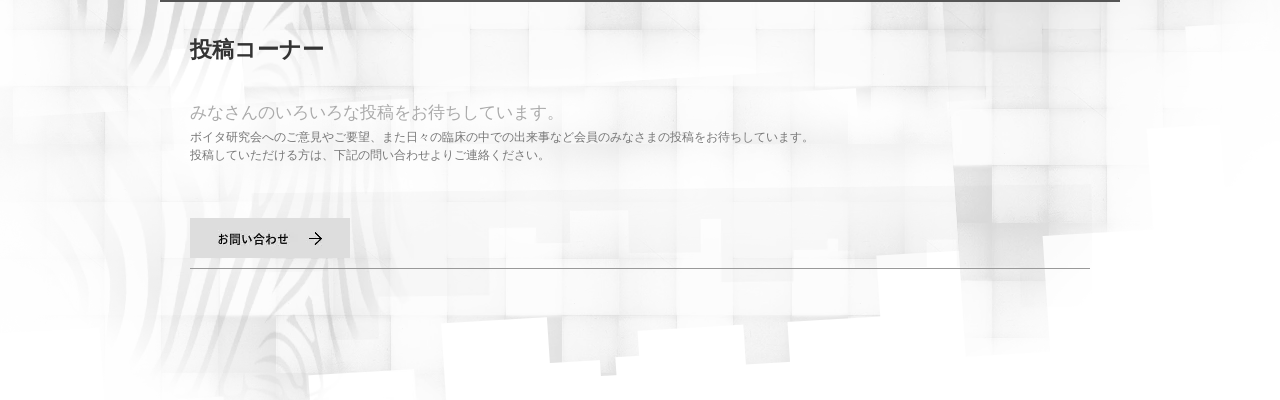

--- FILE ---
content_type: text/html
request_url: https://vojta-k.com/pg260.html
body_size: 5465
content:
<!DOCTYPE html>
<html lang="ja-JP">
 <head> 
  <meta charset="UTF-8"> 
  <meta http-equiv="content-type" content="text/html; charset=UTF-8"> 
  <meta name="robots" content="index"> 
  <meta name="viewport" content="width=device-width, initial-scale=1"> 
  <meta name="description" content=""> 
  <meta property="og:title" content="投稿 of ボイタ研究会"> 
  <meta property="og:type" content="website"> 
  <meta property="og:image" content="https://vojta-k.com//bdflashinfo/thumbnail.png"> 
  <meta property="og:url" content="https://vojta-k.com/pg260.html"> 
  <meta property="og:site_name" content="ボイタ研究会"> 
  <meta property="og:description" content=""> 
  <meta name="twitter:card" content="summary_large_image"> 
  <meta name="twitter:image" content="https://vojta-k.com/bdflashinfo/thumbnail.png"> 
  <meta name="note:card" content="summary_large_image"> 
  <link rel="canonical" href="https://vojta-k.com/pg260.html"> 
  <title>投稿 of ボイタ研究会</title> 
  <link rel="stylesheet" type="text/css" href="_module/styles/bind.css?v=17.0.6" id="bind-css"> 
  <link rel="stylesheet" type="text/css" href="_dress/3954053b47ea41438ce7d09307f39614/base.css?1767435504342"> 
  <link rel="stylesheet" type="text/css" href="pg260.css?1767435504343c0100" id="page-css">    
  <link rel="stylesheet" type="text/css" href="_csslinkbtn/btn-import.css?1702782635296" id="linkbtn-css"> 
 </head> 
 <body id="l-1" class="l-1 -dress_3954053b47ea41438ce7d09307f39614 bd-webp" data-type="responsive" data-page-animation="none"> 
  <div id="page" class="bg-window "> 
   <div class="bg-document"> 
    <noscript> 
     <div id="js-off"> 
      <img src="_module/images/noscript.gif" alt="Enable JavaScript in your browser. このウェブサイトはJavaScriptをオンにしてご覧下さい。"> 
     </div> 
    </noscript> 
    <div id="a-header" data-float="false" class="a-header   cssskin-_area_header"> 
     <header> 
      <div class="site_frame"> 
       <section> 
        <div id="bk1095" class="b-plain cssskin-_block_header" data-bk-id="bk1095"> 
         <div class=" column -column1"> 
         </div> 
        </div> 
       </section> 
      </div> 
     </header> 
    </div> 
    <div id="a-billboard" class="a-billboard    cssskin-_area_billboard"> 
     <div class="site_frame"> 
      <section> 
       <div id="bk1106" class="b-plain cssskin-_block_billboard" data-bk-id="bk1106"> 
        <div class=" column -column1"> 
        </div> 
       </div> 
      </section> 
     </div> 
    </div> 
    <main> 
     <div id="a-site_contents" class="a-site_contents  noskin"> 
      <article> 
       <div class="site_frame"> 
        <div class="g-column"> 
         <div id="a-main" class="a-main column -col12 "> 
          <section> 
           <div id="bk1107" class="b-plain c-space_normal c-sp-space_normal c-padding_normal c-sp-padding_normal bd-sm-smart cssskin-_block_main" data-bk-id="bk1107"> 
            <div class=" column -column1"> 
             <h3 class=" c-large_headline">投稿コーナー</h3> 
             <h4 class=" c-small_headline">みなさんのいろいろな投稿をお待ちしています。</h4> 
             <div class=" c-body"> 
              <span>ボイタ研究会へのご意見やご要望、また日々の臨床の中での出来事など会員のみなさまの投稿をお待ちしています。<br>投稿していただける方は、下記の問い合わせよりご連絡ください。<br><br></span> 
              <br>&nbsp; 
              <br> 
              <div class="c-img    js-mouse_overs"> 
               <a href="pg244.html" data-pid="210"> 
                <picture> 
                 <source type="image/webp" srcset="_src/227/sign.webp?v=1702782635296"> 
                 <img src="_src/227/sign.png?v=1702782635296" width="160" height="40" alt="" id="imgsrc227_1" loading="lazy"> 
                </picture> 
                <picture> 
                 <source type="image/webp" srcset="_src/228/sign.webp?v=1702782635296"> 
                 <img src="_src/228/sign.png?v=1702782635296" alt="" id="imgsrc228_2" class=" js-over_img"> 
                </picture></a> 
              </div> 
             </div> 
             <hr class="c-hr"> 
            </div> 
           </div> 
          </section> 
         </div> 
        </div> 
       </div> 
      </article> 
     </div> 
    </main> 
    <div id="a-footer" data-float="false" class="a-footer   cssskin-_area_footer"> 
     <footer> 
      <div class="site_frame"> 
       <div id="bk1110" class="b-plain cssskin-_block_footer" data-bk-id="bk1110"> 
        <div class=" column -column1"> 
        </div> 
       </div> 
      </div> 
     </footer> 
    </div> 
    <div id="w-top-left" class="w-base w-top w-left"> 
    </div> 
    <div id="w-top-right" class="w-base w-top w-right"> 
    </div> 
    <div id="w-middle-left" class="w-base w-middle w-left"> 
    </div> 
    <div id="w-middle-right" class="w-base w-middle w-right"> 
    </div> 
    <div id="w-bottom-left" class="w-base w-bottom w-left"> 
    </div> 
    <div id="w-bottom-right" class="w-base w-bottom w-right"> 
    </div> 
   </div> 
  </div> 
  <script src="_module/lib/lib.js?v=17.0.6" defer></script> 
  <script src="_module/scripts/bind.js?v=17.0.6" id="script-js" defer></script> 
  <!--[if lt IE 9]><script src="_module/lib/html5shiv.min.js?v=17.0.6"></script><![endif]--> 
  <!-- custom_tags_start --> 
  <script defer type="text/javascript">
</script> 
  <!-- custom_tags_end -->  
 </body>
</html>

--- FILE ---
content_type: text/css
request_url: https://vojta-k.com/_dress/3954053b47ea41438ce7d09307f39614/base.css?1767435504342
body_size: 26868
content:
@charset "utf-8";.-dress_3954053b47ea41438ce7d09307f39614 .a-header .c-menu li a {color:#ffffff;}.-dress_3954053b47ea41438ce7d09307f39614 .a-header .c-menu.-menu_a li a {color:#ffffff;}.-dress_3954053b47ea41438ce7d09307f39614 .a-header .m-motion li a {color:#ffffff;}.-dress_3954053b47ea41438ce7d09307f39614 .a-header .m-motion.-f > li > ul > li a {color:#ffffff;}.-dress_3954053b47ea41438ce7d09307f39614 .a-header .m-motion.-f > li > a {color:#ffffff;}.-dress_3954053b47ea41438ce7d09307f39614 .c-title {color:#333333;}.-dress_3954053b47ea41438ce7d09307f39614 .c-large_headline {color:#333333;font-weight:bold;line-height:1.6;font-size:160%;padding-bottom:30px;}.-dress_3954053b47ea41438ce7d09307f39614 .c-small_headline {color:#333333;font-size:120%;font-weight:lighter;}.-dress_3954053b47ea41438ce7d09307f39614 .c-lead {color:#333333;font-size:110%;line-height:1.5;padding-top:6px;padding-bottom:0px;}.-dress_3954053b47ea41438ce7d09307f39614 .c-enclosure {background-color:rgba(0, 0, 0, 0);color:#aaaaaa;font-size:90%;line-height:1.5;border:2px solid #444444;}.-dress_3954053b47ea41438ce7d09307f39614 .c-page_title {color:#333333;}.-dress_3954053b47ea41438ce7d09307f39614 .c-hr {border-color:#999999;}.-dress_3954053b47ea41438ce7d09307f39614 .c-body {color:#777777;font-size:86%;line-height:1.5;display:inherit;}.-dress_3954053b47ea41438ce7d09307f39614 .c-blockquote {font-size:90%;line-height:1.5;padding:1em;}.-dress_3954053b47ea41438ce7d09307f39614 .c-credit {color:#333333;line-height:1.6;font-size:80%;margin-top:50px;}.-dress_3954053b47ea41438ce7d09307f39614 .c-menu li a:hover {opacity:1;}.-dress_3954053b47ea41438ce7d09307f39614 .c-menu.-menu_a {border:0px none #000;}.-dress_3954053b47ea41438ce7d09307f39614 .c-menu.-menu_a li {border:0px none #000;}.-dress_3954053b47ea41438ce7d09307f39614 .c-menu.-menu_a li .c-unlink {color:#aaaaaa;}.-dress_3954053b47ea41438ce7d09307f39614 .c-menu.-menu_a li a:hover {color:#e23d3d;border-bottom:1px solid #e23d3d;}.-dress_3954053b47ea41438ce7d09307f39614 .c-menu.-menu_b {text-align:right;border:0px none #000;}.-dress_3954053b47ea41438ce7d09307f39614 .c-menu.-menu_b li {border:0px none #000;}.-dress_3954053b47ea41438ce7d09307f39614 .c-menu.-menu_b li .c-unlink {color:#aaaaaa;}.-dress_3954053b47ea41438ce7d09307f39614 .c-menu.-menu_b li a:hover {color:#e23d3d;}.-dress_3954053b47ea41438ce7d09307f39614 .c-menu.-menu_c {background-color:rgba(51,51,51,1);}.-dress_3954053b47ea41438ce7d09307f39614 .c-menu.-menu_c li {border-color:#4d4d4d;}.-dress_3954053b47ea41438ce7d09307f39614 .c-menu.-menu_c li .c-current {background-color:rgba(13,13,13,1);}.-dress_3954053b47ea41438ce7d09307f39614 .c-menu.-menu_c li .c-unlink {color:#cccccc;}.-dress_3954053b47ea41438ce7d09307f39614 .c-menu.-menu_c li a:hover {background-color:rgba(13,13,13,1);}.-dress_3954053b47ea41438ce7d09307f39614 .c-menu.-menu_d {background-color:rgba(51,51,51,1);}.-dress_3954053b47ea41438ce7d09307f39614 .c-menu.-menu_d li .c-current {background-color:rgba(13,13,13,1);}.-dress_3954053b47ea41438ce7d09307f39614 .c-menu.-menu_d li .c-unlink {color:#cccccc;background-color:rgba(51,51,51,1);}.-dress_3954053b47ea41438ce7d09307f39614 .c-menu.-menu_d li a:hover {background-color:rgba(13,13,13,1);}.-dress_3954053b47ea41438ce7d09307f39614 .c-menu.-menu_e {background-image:linear-gradient(to bottom,#4d4d4d 49.6%,#333333 50%);border-color:#0d0d0d;}.-dress_3954053b47ea41438ce7d09307f39614 .c-menu.-menu_e li .c-current {background-image:linear-gradient(to bottom,#0d0d0d 50%,#0d0d0d 50%);}.-dress_3954053b47ea41438ce7d09307f39614 .c-menu.-menu_e li .c-unlink {color:#cccccc;}.-dress_3954053b47ea41438ce7d09307f39614 .c-menu.-menu_e li a:hover {background-image:linear-gradient(to bottom,rgb(13, 13, 13) 50%,rgb(13, 13, 13) 50%);}.-dress_3954053b47ea41438ce7d09307f39614 .m-motion.-f > li > a:hover {background-color:transparent;border-bottom:transparent;}.-dress_3954053b47ea41438ce7d09307f39614 .m-motion.-f > li > .c-unlink {color:#3b3b3b;}.-dress_3954053b47ea41438ce7d09307f39614 .m-motion.-f > li > a + ul:before {border-top:#333333;}.-dress_3954053b47ea41438ce7d09307f39614 .m-motion.-f > li > .c-unlink + ul:before {border-top:#333333;}.-dress_3954053b47ea41438ce7d09307f39614 .m-motion.-f > li > ul li:first-child:before {border-bottom:#333333;}.-dress_3954053b47ea41438ce7d09307f39614 .m-motion.-f > li > ul > li .c-unlink {color:#aaaaaa;background-color:rgba(51,51,51,1);}.-dress_3954053b47ea41438ce7d09307f39614 .m-motion.-f > li > ul > li a:hover {background-color:rgba(226,61,61,1);}.-dress_3954053b47ea41438ce7d09307f39614 .m-motion.-g .lavalamp-object {background-color:transparent;border:2px solid #e23d3d;}.-dress_3954053b47ea41438ce7d09307f39614 .m-motion.-g li .c-unlink {color:#3b3b3b;}.-dress_3954053b47ea41438ce7d09307f39614 .m-motion.-j li .c-unlink {color:#3b3b3b;}.-dress_3954053b47ea41438ce7d09307f39614 .m-motion.-j .lavalamp-object {border-top:2px solid #e23d3d;}.-dress_3954053b47ea41438ce7d09307f39614 .m-motion.-h li a:hover {background-color:rgba(226,61,61,1);color:#ffffff;}.-dress_3954053b47ea41438ce7d09307f39614 .m-motion.-h li .c-unlink {color:#3b3b3b;}.-dress_3954053b47ea41438ce7d09307f39614 .m-motion.-i li a:hover {background-color:rgba(226,61,61,1);}.-dress_3954053b47ea41438ce7d09307f39614 .m-motion.-i li .c-unlink {color:#3b3b3b;}.-dress_3954053b47ea41438ce7d09307f39614 .m-motion li a:hover {opacity:1;}.-dress_3954053b47ea41438ce7d09307f39614 .c-menu.-v.-menu_e {background-image:linear-gradient(to bottom,rgba(0, 0, 0, 0) 0%,rgba(0, 0, 0, 0) 0%);}.-dress_3954053b47ea41438ce7d09307f39614 .c-menu.-v.-menu_e li a:hover {color:#ffffff;background-color:rgba(51,51,51,1);}.-dress_3954053b47ea41438ce7d09307f39614 .c-menu.-v.-menu_e li .c-current {background-color:rgba(51,51,51,1);color:#ffffff;}.-dress_3954053b47ea41438ce7d09307f39614 .c-menu.-v.-menu_e li .c-unlink {color:#cccccc;background-image:linear-gradient(to bottom,#4d4d4d 50%,#333333 50%);}.-dress_3954053b47ea41438ce7d09307f39614 .c-menu.-v li {border:0px none #000;}.-dress_3954053b47ea41438ce7d09307f39614 .c-menu.-menu_e li {background-image:linear-gradient(to bottom,#4d4d4d 50%,#333333 50%);}.-dress_3954053b47ea41438ce7d09307f39614 .c-menu.-menu_b li .c-current {border-bottom:1px solid #e23d3d;}.-dress_3954053b47ea41438ce7d09307f39614 .c-menu.-menu_a li a {font-weight:bold;color:#000000;border-bottom:1px solid transparent;}.-dress_3954053b47ea41438ce7d09307f39614 .c-menu.-menu_b li a {font-weight:bold;border-bottom:1px solid transparent;}.-dress_3954053b47ea41438ce7d09307f39614 .c-menu.-menu_c li a {color:#ffffff;background-color:rgba(51,51,51,1);}.-dress_3954053b47ea41438ce7d09307f39614 .c-menu.-menu_d li a {color:#ffffff;background-color:rgba(51,51,51,1);}.-dress_3954053b47ea41438ce7d09307f39614 .c-menu.-menu_e li a {color:#ffffff;background-image:linear-gradient(to bottom,#4d4d4d 50%,#333333 50%);}.-dress_3954053b47ea41438ce7d09307f39614 .m-motion.-f > li > a {color:#080808;}.-dress_3954053b47ea41438ce7d09307f39614 .m-motion.-f > li > ul > li a {color:#ffffff;background-color:rgba(51,51,51,1);}.-dress_3954053b47ea41438ce7d09307f39614 .m-motion.-g li a {color:#080808;}.-dress_3954053b47ea41438ce7d09307f39614 .m-motion.-h li a {color:#ffffff;background-color:rgba(51,51,51,1);}.-dress_3954053b47ea41438ce7d09307f39614 .m-motion.-h .c-current a {background-color:rgba(13,13,13,1);}.-dress_3954053b47ea41438ce7d09307f39614 .m-motion.-i li a {color:#ffffff;background-color:rgba(77,77,77,1);border-color:#0d0d0d;}.-dress_3954053b47ea41438ce7d09307f39614 .c-menu.-v.-menu_e li a {color:#ffffff;background-image:linear-gradient(to bottom,#4d4d4d 50%,#333333 50%);}.-dress_3954053b47ea41438ce7d09307f39614 .c-menu.-v li a {border:0px none #000;}.-dress_3954053b47ea41438ce7d09307f39614 .c-menu.-v.-menu_e li {background-image:linear-gradient(to bottom,rgba(0, 0, 0, 0) 0%,rgba(0, 0, 0, 0) 0%);}.-dress_3954053b47ea41438ce7d09307f39614 .c-menu.-menu_a li .c-current {border-bottom:1px solid #e23d3d;}.-dress_3954053b47ea41438ce7d09307f39614 .c-list_table {color:#777777;border:0px none #000;}.-dress_3954053b47ea41438ce7d09307f39614 .c-list_table th {background-color:transparent;width:25%;text-align:right;color:#777777;border-left-style:none;border-bottom-style:none;border-right-color:#aaaaaa;border-top-style:none;}.-dress_3954053b47ea41438ce7d09307f39614 .c-list_table td {color:#777777;border:0px none #000;}.-dress_3954053b47ea41438ce7d09307f39614 .c-list_news {border:0px none #000;margin-bottom:0px;}.-dress_3954053b47ea41438ce7d09307f39614 .c-list_news th {color:#777777;width:15%;border:0px none #000;padding-top:0px;padding-bottom:0px;padding-left:14px;}.-dress_3954053b47ea41438ce7d09307f39614 .c-list_news td {width:85%;border:0px none #000;padding-bottom:0px;}.-dress_3954053b47ea41438ce7d09307f39614 .c-list_indent th {color:#aaaaaa;border-color:#aaaaaa;}.-dress_3954053b47ea41438ce7d09307f39614 .c-list-sign li {font-size:80%;}.-dress_3954053b47ea41438ce7d09307f39614 .c-list-sign {color:#777777;}.-dress_3954053b47ea41438ce7d09307f39614 .c-cart .c-cart_table th {border-color:#999999;}.-dress_3954053b47ea41438ce7d09307f39614 .c-cart .c-cart_table td {border-color:#999999;}.-dress_3954053b47ea41438ce7d09307f39614 .c-cart .c-cart_buying_area {background-color:transparent;}.-dress_3954053b47ea41438ce7d09307f39614 .c-pager .c-current {color:#e23d3d;}.bd-webp.-dress_3954053b47ea41438ce7d09307f39614 .c-link_top {background-repeat:no-repeat;background-position:right top;color:#e23d3d;background-image:url("images/img20151225124345652590.webp");padding-top:23px;padding-right:35px;}.bd-no-webp.-dress_3954053b47ea41438ce7d09307f39614 .c-link_top {background-repeat:no-repeat;background-position:right top;color:#e23d3d;background-image:url("images/img20151225124345652590.png");padding-top:23px;padding-right:35px;}.-dress_3954053b47ea41438ce7d09307f39614 .c-pager span {border:0px none #000;}.-dress_3954053b47ea41438ce7d09307f39614 .c-breadcrumb {color:#e23d3d;}.-dress_3954053b47ea41438ce7d09307f39614 .c-pager a {padding-right:4px;padding-left:4px;}.-dress_3954053b47ea41438ce7d09307f39614 .c-link_top span {display:none;}.-dress_3954053b47ea41438ce7d09307f39614 .a-footer .c-menu li a {color:#ffffff;}.-dress_3954053b47ea41438ce7d09307f39614 .a-footer .m-motion li a {color:#ffffff;}.-dress_3954053b47ea41438ce7d09307f39614 .a-footer .m-motion.-f li a {color:#ffffff;}.-dress_3954053b47ea41438ce7d09307f39614 .a-footer .m-motion.-f > li > a {color:#ffffff;}.-dress_3954053b47ea41438ce7d09307f39614 .a-footer .m-motion.-f > li > ul > li a {color:#ffffff;}.-dress_3954053b47ea41438ce7d09307f39614 .b-accordion_navigation a:hover {background-color:rgb(51,51,51);color:#ffffff;}.-dress_3954053b47ea41438ce7d09307f39614.b-accordion_navigation a:hover {background-color:rgb(51,51,51);color:#ffffff;}.-dress_3954053b47ea41438ce7d09307f39614 .b-accordion .column {background-color:rgba(51,51,51,1);}.-dress_3954053b47ea41438ce7d09307f39614.b-accordion .column {background-color:rgba(51,51,51,1);}.-dress_3954053b47ea41438ce7d09307f39614 .b-tab_contents {background-color:rgba(39,39,39,1);color:#ffffff;}.-dress_3954053b47ea41438ce7d09307f39614.b-tab_contents {background-color:rgba(39,39,39,1);color:#ffffff;}.-dress_3954053b47ea41438ce7d09307f39614 .b-tab .c-page_title {color:#ffffff;}.-dress_3954053b47ea41438ce7d09307f39614.b-tab .c-page_title {color:#ffffff;}.-dress_3954053b47ea41438ce7d09307f39614 .b-tab .c-large_headline {color:#ffffff;}.-dress_3954053b47ea41438ce7d09307f39614.b-tab .c-large_headline {color:#ffffff;}.-dress_3954053b47ea41438ce7d09307f39614 .b-tab .c-small_headline {color:#ffffff;}.-dress_3954053b47ea41438ce7d09307f39614.b-tab .c-small_headline {color:#ffffff;}.-dress_3954053b47ea41438ce7d09307f39614 .b-tab .c-lead {color:#ffffff;}.-dress_3954053b47ea41438ce7d09307f39614.b-tab .c-lead {color:#ffffff;}.-dress_3954053b47ea41438ce7d09307f39614 .b-accordion .c-lead {color:#ffffff;}.-dress_3954053b47ea41438ce7d09307f39614.b-accordion .c-lead {color:#ffffff;}.-dress_3954053b47ea41438ce7d09307f39614 .b-accordion .c-note {color:#aaaaaa;}.-dress_3954053b47ea41438ce7d09307f39614.b-accordion .c-note {color:#aaaaaa;}.-dress_3954053b47ea41438ce7d09307f39614 .b-accordion .c-page_title {color:#ffffff;}.-dress_3954053b47ea41438ce7d09307f39614.b-accordion .c-page_title {color:#ffffff;}.-dress_3954053b47ea41438ce7d09307f39614 .b-accordion .c-large_headline {color:#ffffff;}.-dress_3954053b47ea41438ce7d09307f39614.b-accordion .c-large_headline {color:#ffffff;}.-dress_3954053b47ea41438ce7d09307f39614 .b-accordion .c-small_headline {color:#ffffff;}.-dress_3954053b47ea41438ce7d09307f39614.b-accordion .c-small_headline {color:#ffffff;}.-dress_3954053b47ea41438ce7d09307f39614 .b-accordion_navigation a {color:#ffffff;background-color:rgb(80,80,80);}.-dress_3954053b47ea41438ce7d09307f39614.b-accordion_navigation a {color:#ffffff;background-color:rgb(80,80,80);}.-dress_3954053b47ea41438ce7d09307f39614 .b-accordion_navigation.-active a {background-color:rgb(226,61,61);color:#ffffff;}.-dress_3954053b47ea41438ce7d09307f39614.b-accordion_navigation.-active a {background-color:rgb(226,61,61);color:#ffffff;}.-dress_3954053b47ea41438ce7d09307f39614 .b-tab_navigation li.-active a {color:#ffffff;background-color:rgb(226,61,61);}.-dress_3954053b47ea41438ce7d09307f39614.b-tab_navigation li.-active a {color:#ffffff;background-color:rgb(226,61,61);}.-dress_3954053b47ea41438ce7d09307f39614 .b-tab_navigation li a {background-color:rgb(80,80,80);color:#ffffff;}.-dress_3954053b47ea41438ce7d09307f39614.b-tab_navigation li a {background-color:rgb(80,80,80);color:#ffffff;}.-dress_3954053b47ea41438ce7d09307f39614 .b-tab_navigation li a:hover {color:#ffffff;background-color:rgb(51,51,51);opacity:1;}.-dress_3954053b47ea41438ce7d09307f39614.b-tab_navigation li a:hover {color:#ffffff;background-color:rgb(51,51,51);opacity:1;}.-dress_3954053b47ea41438ce7d09307f39614 .b-headlines .c-lead {font-weight:bold;padding-top:6px;padding-bottom:6px;}.-dress_3954053b47ea41438ce7d09307f39614.b-headlines .c-lead {font-weight:bold;padding-top:6px;padding-bottom:6px;}.-dress_3954053b47ea41438ce7d09307f39614 .b-headlines .c-body {font-size:0.9em;line-height:1.6;padding-bottom:10px;}.-dress_3954053b47ea41438ce7d09307f39614.b-headlines .c-body {font-size:0.9em;line-height:1.6;padding-bottom:10px;}.-dress_3954053b47ea41438ce7d09307f39614 .b-album .c-small_headline {font-size:0.9em;padding-top:10px;}.-dress_3954053b47ea41438ce7d09307f39614.b-album .c-small_headline {font-size:0.9em;padding-top:10px;}.-dress_3954053b47ea41438ce7d09307f39614 .b-album .c-lead {color:#aaaaaa;font-style:italic;border-top:1px solid #aaaaaa;}.-dress_3954053b47ea41438ce7d09307f39614.b-album .c-lead {color:#aaaaaa;font-style:italic;border-top:1px solid #aaaaaa;}.-dress_3954053b47ea41438ce7d09307f39614 .b-both_diff .c-lead {color:#aaaaaa;display:inline-block;font-style:italic;border-top:1px solid #aaaaaa;padding-right:100px;padding-bottom:20px;margin-top:4px;}.-dress_3954053b47ea41438ce7d09307f39614.b-both_diff .c-lead {color:#aaaaaa;display:inline-block;font-style:italic;border-top:1px solid #aaaaaa;padding-right:100px;padding-bottom:20px;margin-top:4px;}.-dress_3954053b47ea41438ce7d09307f39614 .b-plain .c-small_headline {color:#aaaaaa;}.-dress_3954053b47ea41438ce7d09307f39614.b-plain .c-small_headline {color:#aaaaaa;}.-dress_3954053b47ea41438ce7d09307f39614 .a-header {background-color:rgb(39,39,39);color:#aaaaaa;border-top:2px solid #555555;}.-dress_3954053b47ea41438ce7d09307f39614 .a-footer {background-color:rgba(39,39,39,1);}.-dress_3954053b47ea41438ce7d09307f39614 .a-footer .c-small_headline {color:#aaaaaa;font-weight:normal;line-height:1.4;font-size:120%;}.bd-webp.-dress_3954053b47ea41438ce7d09307f39614 .a-billboard {background-repeat:no-repeat;background-position:top center;background-image:url("images/img20151225124345677021.webp");}.bd-no-webp.-dress_3954053b47ea41438ce7d09307f39614 .a-billboard {background-repeat:no-repeat;background-position:top center;background-image:url("images/img20151225124345677021.png");}.-dress_3954053b47ea41438ce7d09307f39614 .a-footer a {color:#ffffff;}.-dress_3954053b47ea41438ce7d09307f39614 .a-header .c-page_title {color:#aaaaaa;}.-dress_3954053b47ea41438ce7d09307f39614 .a-header .c-title {color:#aaaaaa;}.-dress_3954053b47ea41438ce7d09307f39614 .a-header .c-large_headline {color:#aaaaaa;}.-dress_3954053b47ea41438ce7d09307f39614 .a-header .c-lead {color:#aaaaaa;}.-dress_3954053b47ea41438ce7d09307f39614 .a-header .c-body {color:#aaaaaa;}.-dress_3954053b47ea41438ce7d09307f39614 .a-footer .c-page_title {color:#aaaaaa;}.-dress_3954053b47ea41438ce7d09307f39614 .a-footer .c-title {color:#aaaaaa;}.-dress_3954053b47ea41438ce7d09307f39614 .a-footer .c-large_headline {color:#aaaaaa;}.-dress_3954053b47ea41438ce7d09307f39614 .a-footer .c-body {color:#aaaaaa;}.-dress_3954053b47ea41438ce7d09307f39614 .a-footer .c-blockquote {color:#aaaaaa;}.-dress_3954053b47ea41438ce7d09307f39614 .a-footer .c-note {color:#aaaaaa;}.-dress_3954053b47ea41438ce7d09307f39614 .a-header .c-small_headline {color:#aaaaaa;}.-dress_3954053b47ea41438ce7d09307f39614  {color:#333333;font-size:14px;}.bd-webp.-dress_3954053b47ea41438ce7d09307f39614 .bg-window {background-color:rgba(255,255,255,1);background-repeat:no-repeat;background-position:top center;background-image:url("images/img20151225124345769649.webp");}.bd-no-webp.-dress_3954053b47ea41438ce7d09307f39614 .bg-window {background-color:rgba(255,255,255,1);background-repeat:no-repeat;background-position:top center;background-image:url("images/img20151225124345769649.png");}.-dress_3954053b47ea41438ce7d09307f39614 a {color:#e23d3d;}@media only screen and (max-width: 641px) {.-dress_3954053b47ea41438ce7d09307f39614 .c-credit {margin-top:10px;margin-bottom:30px;}.-dress_3954053b47ea41438ce7d09307f39614 .c-large_headline {font-size:120%;padding-bottom:14px;}.-dress_3954053b47ea41438ce7d09307f39614 .c-small_headline {font-size:110%;}.-dress_3954053b47ea41438ce7d09307f39614 .c-lead {font-size:96%;}.-dress_3954053b47ea41438ce7d09307f39614 .c-list_table {margin-top:10px;margin-bottom:10px;}.-dress_3954053b47ea41438ce7d09307f39614 .c-list_table th {background-color:rgba(51,51,51,1);color:#ffffff;text-align:left;width:100%;}.-dress_3954053b47ea41438ce7d09307f39614 .c-list_news td {display:inline-block;padding-top:0px;}.-dress_3954053b47ea41438ce7d09307f39614 .c-list_news th {padding-top:4px;padding-bottom:0px;}.-dress_3954053b47ea41438ce7d09307f39614 .c-list_table td {width:100%;}.-dress_3954053b47ea41438ce7d09307f39614 .a-footer {font-size:0.9em;padding:0px;}}@media print,screen and (max-width: 768px) {.-dress_3954053b47ea41438ce7d09307f39614 .c-menu.-v li {color:#e23d3d;border:0px none #000;}.-dress_3954053b47ea41438ce7d09307f39614 .c-menu.-v li .c-unlink {border:0px none #000;}.-dress_3954053b47ea41438ce7d09307f39614 .c-menu.-menu_a li {color:#e23d3d;}.-dress_3954053b47ea41438ce7d09307f39614 .c-menu.-menu_b li {color:#e23d3d;}.-dress_3954053b47ea41438ce7d09307f39614 .c-menu.-menu_b {text-align:center;padding:0px 20px 0px 20px;}.-dress_3954053b47ea41438ce7d09307f39614 .c-menu.-menu_b li .c-current {color:#e23d3d;}.-dress_3954053b47ea41438ce7d09307f39614 .c-menu.-menu_b li a {color:#333333;}.-dress_3954053b47ea41438ce7d09307f39614 .c-menu.-v li a {color:#e23d3d;border:0px none #000;}.-dress_3954053b47ea41438ce7d09307f39614 .c-menu.-menu_a li a {color:#e23d3d;}.-dress_3954053b47ea41438ce7d09307f39614 #spNavigationTrigger {background-color:transparent;border-style:none;}.-dress_3954053b47ea41438ce7d09307f39614 #spNavigationTrigger .c-sp-navigation_line1,.-dress_3954053b47ea41438ce7d09307f39614 #spNavigationTrigger .c-sp-navigation_line2,.-dress_3954053b47ea41438ce7d09307f39614 #spNavigationTrigger .c-sp-navigation_line3 {border-color:#ffffff;}.-dress_3954053b47ea41438ce7d09307f39614 .m-motion.-h li {border-style:none;}.-dress_3954053b47ea41438ce7d09307f39614 .m-motion.-i li {border-style:none;}.-dress_3954053b47ea41438ce7d09307f39614 .c-menu.-menu_c {padding-right:0px;padding-left:0px;}.-dress_3954053b47ea41438ce7d09307f39614 .m-motion.-f > li > ul > li a {background-color:transparent;color:#555555;}.-dress_3954053b47ea41438ce7d09307f39614 .m-motion.-f > li > ul > li .c-unlink {background-color:transparent;}.-dress_3954053b47ea41438ce7d09307f39614 .m-motion.-f > li > ul > li a:hover {background-color:transparent;}.-dress_3954053b47ea41438ce7d09307f39614 #js-globalNavigation {background-color:transparent;width:60%;margin:5px;}.-dress_3954053b47ea41438ce7d09307f39614#js-globalNavigation {background-color:transparent;width:60%;margin:5px;}.bd-webp.-dress_3954053b47ea41438ce7d09307f39614 #js-globalNavigation .c-menu,.-dress_3954053b47ea41438ce7d09307f39614 #js-globalNavigation .m-motion {background-color:rgb(255,255,255);background-image:url("images/transparent.gif");border:1px solid #222222;}.bd-no-webp.-dress_3954053b47ea41438ce7d09307f39614 #js-globalNavigation .c-menu,.-dress_3954053b47ea41438ce7d09307f39614 #js-globalNavigation .m-motion {background-color:rgb(255,255,255);background-image:url("images/transparent.gif");border:1px solid #222222;}.bd-webp.-dress_3954053b47ea41438ce7d09307f39614#js-globalNavigation .c-menu,.-dress_3954053b47ea41438ce7d09307f39614#js-globalNavigation .m-motion {background-color:rgb(255,255,255);background-image:url("images/transparent.gif");border:1px solid #222222;}.bd-no-webp.-dress_3954053b47ea41438ce7d09307f39614#js-globalNavigation .c-menu,.-dress_3954053b47ea41438ce7d09307f39614#js-globalNavigation .m-motion {background-color:rgb(255,255,255);background-image:url("images/transparent.gif");border:1px solid #222222;}.bd-webp.-dress_3954053b47ea41438ce7d09307f39614 #js-globalNavigation .c-menu li,.-dress_3954053b47ea41438ce7d09307f39614 #js-globalNavigation .m-motion li {background-image:url("images/transparent.gif");text-align:left;border-style:none;padding:0px;margin:0px;}.bd-no-webp.-dress_3954053b47ea41438ce7d09307f39614 #js-globalNavigation .c-menu li,.-dress_3954053b47ea41438ce7d09307f39614 #js-globalNavigation .m-motion li {background-image:url("images/transparent.gif");text-align:left;border-style:none;padding:0px;margin:0px;}.bd-webp.-dress_3954053b47ea41438ce7d09307f39614#js-globalNavigation .c-menu li,.-dress_3954053b47ea41438ce7d09307f39614#js-globalNavigation .m-motion li {background-image:url("images/transparent.gif");text-align:left;border-style:none;padding:0px;margin:0px;}.bd-no-webp.-dress_3954053b47ea41438ce7d09307f39614#js-globalNavigation .c-menu li,.-dress_3954053b47ea41438ce7d09307f39614#js-globalNavigation .m-motion li {background-image:url("images/transparent.gif");text-align:left;border-style:none;padding:0px;margin:0px;}.bd-webp.-dress_3954053b47ea41438ce7d09307f39614 #js-globalNavigation .c-menu li a,.-dress_3954053b47ea41438ce7d09307f39614 #js-globalNavigation .m-motion li a {color:#555555;line-height:2;background-color:rgb(255,255,255);background-image:url("images/transparent.gif");border-style:none;padding-top:0px;padding-bottom:0px;margin:0px;}.bd-no-webp.-dress_3954053b47ea41438ce7d09307f39614 #js-globalNavigation .c-menu li a,.-dress_3954053b47ea41438ce7d09307f39614 #js-globalNavigation .m-motion li a {color:#555555;line-height:2;background-color:rgb(255,255,255);background-image:url("images/transparent.gif");border-style:none;padding-top:0px;padding-bottom:0px;margin:0px;}.bd-webp.-dress_3954053b47ea41438ce7d09307f39614#js-globalNavigation .c-menu li a,.-dress_3954053b47ea41438ce7d09307f39614#js-globalNavigation .m-motion li a {color:#555555;line-height:2;background-color:rgb(255,255,255);background-image:url("images/transparent.gif");border-style:none;padding-top:0px;padding-bottom:0px;margin:0px;}.bd-no-webp.-dress_3954053b47ea41438ce7d09307f39614#js-globalNavigation .c-menu li a,.-dress_3954053b47ea41438ce7d09307f39614#js-globalNavigation .m-motion li a {color:#555555;line-height:2;background-color:rgb(255,255,255);background-image:url("images/transparent.gif");border-style:none;padding-top:0px;padding-bottom:0px;margin:0px;}.bd-webp.-dress_3954053b47ea41438ce7d09307f39614 #js-globalNavigation .c-menu li .c-unlink,.-dress_3954053b47ea41438ce7d09307f39614 #js-globalNavigation .m-motion li .c-unlink {color:#555555;line-height:2;background-color:rgb(255,255,255);background-image:url("images/transparent.gif");border-style:none;padding-top:0px;padding-bottom:0px;margin:0px;}.bd-no-webp.-dress_3954053b47ea41438ce7d09307f39614 #js-globalNavigation .c-menu li .c-unlink,.-dress_3954053b47ea41438ce7d09307f39614 #js-globalNavigation .m-motion li .c-unlink {color:#555555;line-height:2;background-color:rgb(255,255,255);background-image:url("images/transparent.gif");border-style:none;padding-top:0px;padding-bottom:0px;margin:0px;}.bd-webp.-dress_3954053b47ea41438ce7d09307f39614#js-globalNavigation .c-menu li .c-unlink,.-dress_3954053b47ea41438ce7d09307f39614#js-globalNavigation .m-motion li .c-unlink {color:#555555;line-height:2;background-color:rgb(255,255,255);background-image:url("images/transparent.gif");border-style:none;padding-top:0px;padding-bottom:0px;margin:0px;}.bd-no-webp.-dress_3954053b47ea41438ce7d09307f39614#js-globalNavigation .c-menu li .c-unlink,.-dress_3954053b47ea41438ce7d09307f39614#js-globalNavigation .m-motion li .c-unlink {color:#555555;line-height:2;background-color:rgb(255,255,255);background-image:url("images/transparent.gif");border-style:none;padding-top:0px;padding-bottom:0px;margin:0px;}.bd-webp.-dress_3954053b47ea41438ce7d09307f39614 #js-globalNavigation .c-menu li.c-sp-closer a,.-dress_3954053b47ea41438ce7d09307f39614 #js-globalNavigation .m-motion li.c-sp-closer a {color:#555555;text-align:right;background-color:transparent;background-image:url("images/transparent.gif");border-style:none;padding:10px;margin:0px;}.bd-no-webp.-dress_3954053b47ea41438ce7d09307f39614 #js-globalNavigation .c-menu li.c-sp-closer a,.-dress_3954053b47ea41438ce7d09307f39614 #js-globalNavigation .m-motion li.c-sp-closer a {color:#555555;text-align:right;background-color:transparent;background-image:url("images/transparent.gif");border-style:none;padding:10px;margin:0px;}.bd-webp.-dress_3954053b47ea41438ce7d09307f39614#js-globalNavigation .c-menu li.c-sp-closer a,.-dress_3954053b47ea41438ce7d09307f39614#js-globalNavigation .m-motion li.c-sp-closer a {color:#555555;text-align:right;background-color:transparent;background-image:url("images/transparent.gif");border-style:none;padding:10px;margin:0px;}.bd-no-webp.-dress_3954053b47ea41438ce7d09307f39614#js-globalNavigation .c-menu li.c-sp-closer a,.-dress_3954053b47ea41438ce7d09307f39614#js-globalNavigation .m-motion li.c-sp-closer a {color:#555555;text-align:right;background-color:transparent;background-image:url("images/transparent.gif");border-style:none;padding:10px;margin:0px;}.-dress_3954053b47ea41438ce7d09307f39614 .m-motion.-f {line-height:2;text-indent:10px;}.-dress_3954053b47ea41438ce7d09307f39614 .m-motion.-f > li > ul > li {text-indent:20px;padding:0px;}}/* created version 9.00*/


--- FILE ---
content_type: text/css
request_url: https://vojta-k.com/pg260.css?1767435504343c0100
body_size: 2961
content:
#a-header,#a-ghost_header,#a-billboard,#a-site_contents,#a-footer{max-width:960px}@media only screen and (max-width:641px){.bd-no-webp #a-header{padding:0}.bd-webp #a-header{padding:0}.bd-no-webp #a-ghost_header{padding:0}.bd-webp #a-ghost_header{padding:0}.bd-no-webp #a-billboard{padding:0}.bd-webp #a-billboard{padding:0}.bd-no-webp #a-main{padding:0}.bd-webp #a-main{padding:0}.bd-no-webp #a-side-a{padding:0}.bd-webp #a-side-a{padding:0}.bd-no-webp #a-side-b{padding:0}.bd-webp #a-side-b{padding:0}.bd-no-webp #a-footer{padding:0}.bd-webp #a-footer{padding:0}}@media only screen and (max-width:641px){#bk1095.b-plain>.column,#bk1095.b-plain>.g-column,#bk1095.b-both_diff>.column,#bk1095.b-both_diff>.g-column,#bk1095.b-headlines>.column,#bk1095.b-headlines>.g-column,#bk1095.b-album>.column,#bk1095.b-album>.g-column,#bk1095.b-tab>.column,#bk1095.b-tab>.g-column,#bk1095.b-accordion>.column,#bk1095.b-accordion>.g-column{margin:0 auto;max-width:100%}#bk1106.b-plain>.column,#bk1106.b-plain>.g-column,#bk1106.b-both_diff>.column,#bk1106.b-both_diff>.g-column,#bk1106.b-headlines>.column,#bk1106.b-headlines>.g-column,#bk1106.b-album>.column,#bk1106.b-album>.g-column,#bk1106.b-tab>.column,#bk1106.b-tab>.g-column,#bk1106.b-accordion>.column,#bk1106.b-accordion>.g-column{margin:0 auto;max-width:100%}#bk1107.b-plain>.column,#bk1107.b-plain>.g-column,#bk1107.b-both_diff>.column,#bk1107.b-both_diff>.g-column,#bk1107.b-headlines>.column,#bk1107.b-headlines>.g-column,#bk1107.b-album>.column,#bk1107.b-album>.g-column,#bk1107.b-tab>.column,#bk1107.b-tab>.g-column,#bk1107.b-accordion>.column,#bk1107.b-accordion>.g-column,#bk1107>nav{margin:0 auto;max-width:1020px}#bk1108.b-plain>.column,#bk1108.b-plain>.g-column,#bk1108.b-both_diff>.column,#bk1108.b-both_diff>.g-column,#bk1108.b-headlines>.column,#bk1108.b-headlines>.g-column,#bk1108.b-album>.column,#bk1108.b-album>.g-column,#bk1108.b-tab>.column,#bk1108.b-tab>.g-column,#bk1108.b-accordion>.column,#bk1108.b-accordion>.g-column{margin:0 auto;max-width:100%}#bk1109.b-plain>.column,#bk1109.b-plain>.g-column,#bk1109.b-both_diff>.column,#bk1109.b-both_diff>.g-column,#bk1109.b-headlines>.column,#bk1109.b-headlines>.g-column,#bk1109.b-album>.column,#bk1109.b-album>.g-column,#bk1109.b-tab>.column,#bk1109.b-tab>.g-column,#bk1109.b-accordion>.column,#bk1109.b-accordion>.g-column{margin:0 auto;max-width:100%}#bk1110.b-plain>.column,#bk1110.b-plain>.g-column,#bk1110.b-both_diff>.column,#bk1110.b-both_diff>.g-column,#bk1110.b-headlines>.column,#bk1110.b-headlines>.g-column,#bk1110.b-album>.column,#bk1110.b-album>.g-column,#bk1110.b-tab>.column,#bk1110.b-tab>.g-column,#bk1110.b-accordion>.column,#bk1110.b-accordion>.g-column{margin:0 auto;max-width:100%}}.cssskin-_block_header .column.-column1{width:320px !important}.cssskin-_block_header .column.-column2{width:660px !important}@media only screen and (max-width:641px){.cssskin-_block_header .column.-column1{width:80% !important;padding-top:10px;padding-left:15px}.cssskin-_block_header .column.-column2{width:20% !important}}


--- FILE ---
content_type: text/css
request_url: https://vojta-k.com/_csslinkbtn/btn-import.css?1702782635296
body_size: 66
content:
@import url("btn-default.css?v=1767435473571");
@import url("btn-primary.css?v=1767435473571");
@import url("btn-attention.css?v=1767435473571");
